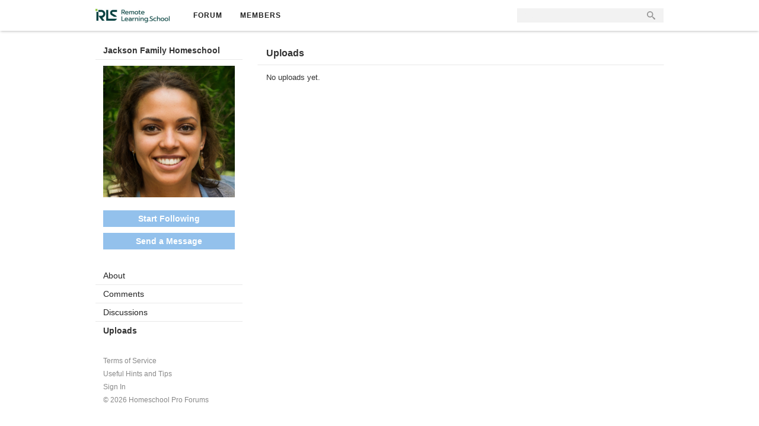

--- FILE ---
content_type: text/html; charset=utf-8
request_url: https://forums.remotelearning.school/profile/uploads/35/jackson-family-homeschool
body_size: 2765
content:
<!DOCTYPE html PUBLIC "-//W3C//DTD XHTML 1.0 Strict//EN" "http://www.w3.org/TR/xhtml1/DTD/xhtml1-strict.dtd">
<html lang="en">
<head>
<title>Jackson Family Homeschool - Homeschool Pro Forums</title>
<link rel="stylesheet" type="text/css" href="//azywtusxor1pa6dvb-cdn.plushcontent.com/cache/Minify/e88842255cd1d4b84f6e484620d28f1d.css?v=2J" media="screen" />
<link rel="stylesheet" type="text/css" href="//azywtusxor1pa6dvb-cdn.plushcontent.com/cache/Minify/c6424a40b07fadb7ccd7360fed6af4c8.css?v=2J" media="screen" />
<link rel="stylesheet" type="text/css" href="//azywtusxor1pa6dvb-cdn.plushcontent.com/cache/Minify/e222b311de0c6440386365b88fd58ded.css?v=2J" media="screen" />
<link rel="stylesheet" type="text/css" href="/applications/dashboard/design/browserstyles.css?v=2.0.2015.104810G" />
<link rel="stylesheet" type="text/css" href="//azywtusxor1pa6dvb-cdn.plushcontent.com/uploads/flat.ph8173cl.css?v=PKLLRW0TMQ2J" />
<link rel="stylesheet" type="text/css" href="//azywtusxor1pa6dvb-cdn.plushcontent.com/applications/dashboard/design/final.css?v=2.0.2015.104810G" />
<link rel="stylesheet" type="text/css" href="//azywtusxor1pa6dvb-cdn.plushcontent.com/applications/dashboard/design/print.css?v=2.0.2015.104810G" media="print" />
<link rel="shortcut icon" href="https://forums.remotelearning.school/uploads/favicon.ico" type="image/x-icon" />
<link rel="canonical" href="https://forums.remotelearning.school/dashboard/profile/uploads/35/jackson-family-homeschool" />
<script src="//azywtusxor1pa6dvb-cdn.plushcontent.com/cache/Minify/2056fb24e46c45ba282d1122c3e5f043.js?v=SE" type="text/javascript"></script>
<script src="//azywtusxor1pa6dvb-cdn.plushcontent.com/cache/Minify/e2beb1b028b0ae0e59d845c12c1944bb.js?v=E" type="text/javascript"></script>
<script src="//azywtusxor1pa6dvb-cdn.plushcontent.com/cache/Minify/7ad90a01e7d97dd358e00ed437812de9.js?v=E" type="text/javascript"></script>
<script src="https://platform.twitter.com/widgets.js" type="text/javascript"></script>
<script src="https://cdnjs.cloudflare.com/ajax/libs/mathjax/2.7.1/MathJax.js?config=TeX-AMS_HTML,Safe" type="text/javascript"></script>
<script charset="utf-8" id="gotopage-ptl" type="text/template">
    <div class="JumpToPage Hidden">
    <form name="JumpToPage" method="get" action="{url}">
    Page: <input type="text" autofocus name="Page" value="" autocomplete="off" />
    </form>
    </div>
</script>
<style type="text/css">
    div.Message, div.Excerpt {line-height:19px !important;}
</style>
<style type="text/css">
    div.ac_results.related,
    div.ac_results.searchbar {
        top: 52px !important;
    }
</style>
<script>
    (function(i,s,o,g,r,a,m){i['GoogleAnalyticsObject']=r;i[r]=i[r]||function(){
    (i[r].q=i[r].q||[]).push(arguments)},i[r].l=1*new Date();a=s.createElement(o),
    m=s.getElementsByTagName(o)[0];a.async=1;a.src=g;m.parentNode.insertBefore(a,m)
    })(window,document,'script','//www.google-analytics.com/analytics.js','ga');
    ga('create', 'UA-22188676-8', 'auto');
    ga('send', 'pageview', {
      'dimension1': 'Guest'
    });
</script>
</head>
<body id="dashboard_profile_uploads" class="Dashboard Profile uploads Profile">
   <div id="Matte"></div>
   <div id="Frame" class="Flat">
         <div id="Head" class="MainNav"><div id="HeadMatte"></div>
         <div class="Banner Menu">            
            <h1><a class="Title" href="/"><span><img width="127" height="32" style="padding-top:10px;padding-bottom:10px;height:32px;" class="BannerLogo" src="//azywtusxor1pa6dvb-cdn.plushcontent.com/uploads/49K0758CTH3D.jpg" alt="Homeschool Pro Forums" /></span></a></h1><ul id="Menu"><li><a href="/discussions">Forum</a></li><li><a class="ActiveApp" href="/members">Members</a></li><li class="mp"><a class="mp"></a></li></ul>				
            <div id="Search"><form method="get" action="/search" style="width:auto">
<div>
<input type="submit" id="Form_Go" value="&nbsp;&nbsp;" style="float:right;margin-left: 9px;" class="Button" />
<input type="text" id="Form_Search" name="Search" value="" autocapitalize="none" spellcheck="false" autocorrect="off" autocomplete="off" style="float:right" class="InputBox" /></div>
</form></div>
         </div>
      </div>
      <div id="Body">
         <div id="Content"><div class="Profile">
    <div class="SubTab"><h2>Uploads</h2></div><div class="BaseTab"><div class="Empty">No uploads yet.</div></div></div>
<style media="screen" type="text/css">
.thumbpop div.Loading {background:url('//azywtusxor1pa6dvb-cdn.plushcontent.com/applications/dashboard/design/images/preloader.gif') center center no-repeat !important;background-size: 64px 64px !important;height:188px;width:188px;margin-top:18px;margin-bottom:-14px;}
.thumbpop div.Loading:after {content:"Uploading Image...";font-size:14px;font-weight:bold;}
.thumbpop2 div.Loading {background:url('//azywtusxor1pa6dvb-cdn.plushcontent.com/applications/dashboard/design/images/preloader.gif') center center no-repeat !important;background-size: 64px 64px !important;height:188px;width:188px;margin-top:18px;margin-bottom:-14px;}
.thumbpop2 div.Loading:after {content:"Setting Thumbnail...";font-size:14px;font-weight:bold;}
</style>         </div>
         <div id="Panel">   <div class="Box Photo">
      <h4>Jackson Family Homeschool</h4><img src="//azywtusxor1pa6dvb-cdn.plushcontent.com/uploads/userpics/031/lFX79VF3TUNDU.png" /><div class="ButtonBox"><span class="Button BigButton ButtonFade">Start Following</span><span class="Button BigButton ButtonFade" style="margin-top:10px;">Send a Message</span></div>   </div>
<div>
   </div><div class="PanelBar ProfilePanel"><ul><li><a href="/profile/35/jackson-family-homeschool">About</a></li><li><a href="/profile/comments/35/jackson-family-homeschool">Comments</a></li><li><a href="/profile/discussions/35/jackson-family-homeschool">Discussions</a></li><li class="current"><a href="/profile/uploads/35/jackson-family-homeschool">Uploads</a></li></ul></div><div class="Box BoxAdmin"><ul><li><a href="/page/terms-of-service">Terms of Service</a></li><li><a href="/page/useful-hints-and-tips">Useful Hints and Tips</a></li><li><a class="SignInPopup" href="/entry/signin?Target=profile%2Fuploads%2F35%2Fjackson-family-homeschool">Sign In</a></li><li style="display:none" class="cw-pf"><a href="https://plushforums.com" target="_blank">Created with PlushForums</a></li><li><span>&copy; 2026 Homeschool Pro Forums</span></li></ul></div></div>
      </div>
      <script type="text/javascript">$(document).bind("keydown", "alt+a", toggleTools);$('.jslink').click(function(e){e.preventDefault();toggleTools();});</script>
      <div id="Foot">
			<div><a class="PoweredBy" href="https://plushforums.com"></a></div>
			
<div id="Definitions" style="display: none;">
<input type="hidden" id="Vanilla_Comments_AutoRefresh" value="30" />
<input type="hidden" id="DefaultAbout" value="Write something about yourself..." />
<input type="hidden" id="PrivateCommunity" value="0" />
<input type="hidden" id="MiscData" value="1DXJPAZGDP9G4HYUFWQX8K8WV59D9P4L14UDCCMGBXMB54F8W34XAY" />
<input type="hidden" id="UserID" value="guest" />
<input type="hidden" id="TransientKey" value="32TZ4DU5Q0AK" />
<input type="hidden" id="WebRoot" value="/" />
<input type="hidden" id="UrlFormat" value="/{Path}" />
<input type="hidden" id="Path" value="profile/uploads/35/jackson-family-homeschool" />
<input type="hidden" id="SignedIn" value="0" />
<input type="hidden" id="ConfirmHeading" value="Confirm" />
<input type="hidden" id="ConfirmText" value="Are you sure you want to do that?" />
<input type="hidden" id="Okay" value="OK" />
<input type="hidden" id="Cancel" value="Cancel" />
<input type="hidden" id="Search" value="Search" />
</div>      </div>
   </div>
	</body>
</html>


--- FILE ---
content_type: text/css
request_url: https://azywtusxor1pa6dvb-cdn.plushcontent.com/cache/Minify/c6424a40b07fadb7ccd7360fed6af4c8.css?v=2J
body_size: 1350
content:
.reveal-arrow{background-image:url(/themes/defaultsmarty/design/sprite.png);background-repeat:no-repeat;background-position: -3px -1374px;padding-left:16px;width:14px;height:22px;margin-left:4px}.reveal-content{display:none}.reveal-title{color:#091971;cursor:pointer}.reveal-title:hover .reveal-arrow{background-position: -33px -1374px}@media
only screen and (-webkit-min-device-pixel-ratio: 2),
only screen and (min-resolution: 192dpi){.reveal-arrow{background-image:url(/themes/defaultsmarty/design/sprite2x.png);background-size:100px 1400px}}
.RiceBallsDropdown span,
.RiceBall
span{display:none}.RiceBallsDropdown,.RiceBall{display:inline-block;height:18px;width:18px;vertical-align:top;background-repeat:no-repeat}.RiceBallAmbivalent{background-position: -10px -0px;width:16px;height:16px}.RiceBallGrin{background-position: -36px -0px;width:16px;height:16px}.RiceBallAngry{background-position: -62px -0px;width:16px;height:16px}.RiceBallWink{background-position: -88px -0px;width:16px;height:16px}.RiceBallThumbsDown{background-position: -114px -0px;width:16px;height:16px}.RiceBallSarcastic{background-position: -140px -0px;width:16px;height:16px}.RiceBallNaughty{background-position: -10px -26px;width:16px;height:16px}.RiceBallCrying{background-position: -36px -26px;width:16px;height:16px}.RiceBallLipsAreSealed{background-position: -62px -26px;width:16px;height:16px}.RiceBallLove{background-position: -88px -26px;width:16px;height:16px}.RiceBallHot{background-position: -114px -26px;width:16px;height:16px}.RiceBallMoneyMouth{background-position: -140px -26px;width:16px;height:16px}.RiceBallConfused{background-position: -10px -52px;width:16px;height:16px}.RiceBallKiss{background-position: -36px -52px;width:16px;height:16px}.RiceBallStickingOutTongue{background-position: -62px -52px;width:16px;height:16px}.RiceBallAngel{background-position: -88px -52px;width:16px;height:16px}.RiceBallGasp{background-position: -114px -52px;width:16px;height:16px}.RiceBallSmile{background-position: -140px -52px;width:16px;height:16px}.RiceBallLaugh{background-position: -10px -78px;width:16px;height:16px}.RiceBallBlush{background-position: -36px -78px;width:16px;height:16px}.RiceBallVeryAngry{background-position: -62px -78px;width:16px;height:16px}.RiceBallThumbsUp{background-position: -88px -78px;width:16px;height:16px}.RiceBallLargeGasp{background-position: -114px -78px;width:16px;height:16px}.RiceBallFrown{background-position: -140px -78px;width:16px;height:16px}.RiceBallSweat{background-position: -10px -104px;width:16px;height:16px}.RiceBallYawn{background-position: -36px -104px;width:16px;height:16px}.RiceBallNerd{background-position: -62px -104px;width:16px;height:16px}a.RiceBallBox.RiceBall.RiceBallAmbivalent{background-position: -7px 3px}a.RiceBallBox.RiceBall.RiceBallGrin{background-position: -33px 3px;border-top-right-radius:3px}a.RiceBallBox.RiceBall.RiceBallAngry{background-position: -59px 3px}a.RiceBallBox.RiceBall.RiceBallWink{background-position: -85px 3px}a.RiceBallBox.RiceBall.RiceBallThumbsDown{background-position: -111px 4px}a.RiceBallBox.RiceBall.RiceBallSarcastic{background-position: -137px 3px}a.RiceBallBox.RiceBall.RiceBallNaughty{background-position: -7px -23px}a.RiceBallBox.RiceBall.RiceBallCrying{background-position: -33px -23px}a.RiceBallBox.RiceBall.RiceBallLipsAreSealed{background-position: -59px -23px}a.RiceBallBox.RiceBall.RiceBallLove{background-position: -85px -23px}a.RiceBallBox.RiceBall.RiceBallHot{background-position: -111px -23px}a.RiceBallBox.RiceBall.RiceBallMoneyMouth{background-position: -137px -23px}a.RiceBallBox.RiceBall.RiceBallConfused{background-position: -7px -49px}a.RiceBallBox.RiceBall.RiceBallKiss{background-position: -33px -49px}a.RiceBallBox.RiceBall.RiceBallStickingOutTongue{background-position: -59px -49px}a.RiceBallBox.RiceBall.RiceBallAngel{background-position: -85px -50px}a.RiceBallBox.RiceBall.RiceBallGasp{background-position: -111px -49px}a.RiceBallBox.RiceBall.RiceBallSmile{background-position: -137px -49px;border-bottom-left-radius:3px}a.RiceBallBox.RiceBall.RiceBallLaugh{background-position: -7px -75px}a.RiceBallBox.RiceBall.RiceBallBlush{background-position: -33px -75px}a.RiceBallBox.RiceBall.RiceBallVeryAngry{background-position: -59px -75px}a.RiceBallBox.RiceBall.RiceBallThumbsUp{background-position: -85px -75px}a.RiceBallBox.RiceBall.RiceBallLargeGasp{background-position: -111px -75px}a.RiceBallBox.RiceBall.RiceBallFrown{background-position: -137px -75px}a.RiceBallBox.RiceBall.RiceBallSweat{background-position: -7px -101px}a.RiceBallBox.RiceBall.RiceBallYawn{background-position: -33px -101px}a.RiceBallBox.RiceBall.RiceBallNerd{background-position: -59px -101px}.RiceBallsWrapper{text-align:right;position:relative}.RiceBallsDropdown{display:block;height:24px;width:28px !important;background-repeat:no-repeat;background-position: -110px -100px;background-color:transparent !important;border-left:1px solid #EEE;border-top-right-radius:3px;position:absolute;text-align:left;top:1px;right: -7px;cursor:pointer;-webkit-transition:none;-moz-transition:none;-o-transition:none;-ms-transition:none;transition:none;-webkit-tap-highlight-color:rgba(0,0,0,0)}.RiceBallsDropdown:hover,.RiceBallsDropdownActive{background-color:transparent}.RiceBallContainer{position:absolute;top:25px;right: -7px;border:1px
solid #CCC;border-top-color:#AFAFAF;border-right:0;width:207px;text-align:left;float:right;box-shadow: -2px 2px 3px #eee;-moz-box-shadow: -2px 2px 3px #eee;-webkit-box-shadow: -2px 2px 3px #eee;z-index:1000;background:transparent;border-bottom:1px solid #C7C7C7;border-bottom-left-radius:3px;border-top-right-radius:3px}#Frame.Mob
.RiceBallContainer{top:30px !important}.RiceBallBox{background-color:#fff;border:1px
solid #eee;border-top:0;border-left:0;display:block;float:left;height:22px;width:22px;overflow:hidden;cursor:pointer}.RiceBallBox:hover{background-color:#f8f8f8}div.Message
.RiceBall{cursor:text}div.Message .RiceBall
span{display:inline;font-size:0px;color:transparent;cursor:text}
ul.Bio li
label{color:#333;display:block;font-size:14px;font-weight:bold;margin:10px
0 0}ul.Bio .eg, ul.Bio .prefix, ul.Bio
.hint{font-size:0.8em;color:#555}ul.Bio
.InputBox{width:420px}ul.Bio
.Multiline{width:420px;line-height:20px;margin-bottom: -6px;min-height:120px;max-height:760px}#dashboard_profile_bio
#Form_Form{padding-left:16px;padding-right:16px}
div#FollowingPluginUsers div.FriendsList
img{width:24px;height:24px;background:none;border-radius:3px}div#FollowingPluginUsers
div.FriendsList{overflow:hidden;height:100%}div#FollowingPluginUsers div.FriendsList
div{float:left;width:24px;margin-right:5px}div.follow-count{margin-bottom:0px;font-size:12px;margin-top:2px}div#FollowingPluginUsers.Box{padding-bottom:7px}
pre,code{background-color:#fafafa;border-color:#aaa}pre
code{background-color:transparent}.pln{color:#000}.str{color:#080}.kwd{color:#00d}.com{color:#800}.typ{color:#606}.lit{color:#066}.pun,.opn,.clo{color:#660}.tag{color:#00d}.atn{color:#606}.atv{color:#080}.dec,.var{color:#606}.fun{color:red}@media print,projection{.str{color:#060}.kwd{color:#006;font-weight:bold}.com{color:#600;font-style:italic}.typ{color:#404;font-weight:bold}.lit{color:#044}.pun,.opn,.clo{color:#440}.tag{color:#006;font-weight:bold}.atn{color:#404}.atv{color:#060}}ol.linenums{margin-top:0;margin-bottom:0}li.L0,li.L1,li.L2,li.L3,li.L5,li.L6,li.L7,li.L8{list-style-type:none}li.L1,li.L3,li.L5,li.L7,li.L9{background:#f0f0f0}


--- FILE ---
content_type: text/css
request_url: https://azywtusxor1pa6dvb-cdn.plushcontent.com/uploads/flat.ph8173cl.css?v=PKLLRW0TMQ2J
body_size: 6155
content:
body{background:#fff}#Head{background:#fff;-webkit-box-shadow:none;-moz-box-shadow:none;box-shadow:none;filter:none}.Banner
ul{-webkit-box-shadow:none;-moz-box-shadow:none;box-shadow:none}.banner-wrapper{background:#fff;-webkit-box-shadow:none;-moz-box-shadow:none;box-shadow:none;border-bottom:1px solid #cdcdcd;height:37px;z-index:999998}#drawer-popup,#app-popup{background:#fff;-webkit-box-shadow:none;-moz-box-shadow:none;box-shadow:none;top:37px}#drawer-popup{border-bottom:1px solid #cdcdcd;border-right:1px solid #cdcdcd}#app-popup{border-bottom:1px solid #cdcdcd;border-left:1px solid #cdcdcd}.drawer-icon,.app-icon{color:#212121;text-shadow:none}div.drawer-num{background:#212121;border-color:#fff;color:#fff}#drawer-popup a, #app-popup
a{color:#212121;text-shadow:none}#drawer-popup a.ActiveApp, #app-popup
a.ActiveApp{color:#212121 !important}#drawer-popup div.notify-num{background:#212121;border-color:#fff;color:#fff;text-shadow:none;box-shadow:none;-moz-box-shadow:none}#Search{border-top:2px solid #fff;border-left:2px solid #fff;border-bottom:2px solid #fff;border-right:2px solid #fff;background:#f2f2f2;border-radius:5px !important;-moz-border-radius:5px !important;-webkit-box-shadow:none;-moz-box-shadow:none;box-shadow:none;margin-right:-1px;padding-left:1px;-webkit-transition:initial;-moz-transition:initial;-ms-transition:initial;-o-transition:initial;transition:initial}#Search.active{background:#f2f2f2}#Search
form{margin-right:1px;color:#f2f2f2}#Head form
input.InputBox{color:#f2f2f2}div.Banner input#Form_Search:focus{color:#888}#Head h1 a span,span.text-logo{color:#212121}#Menu
li{border-left:0px solid #fff}#Menu
a{border-left:0px solid #fff;color:#212121;text-shadow:none;text-transform:uppercase;letter-spacing:1px}#Menu a.ActiveApp, #Menu li:hover
a{color:#212121 !important}#Menu li:hover
a{text-decoration:underline}#Head form
input.Button{opacity:0.6}div.notify-num{background:#fff;border-color:#212121;color:#212121;text-shadow:none;box-shadow:none;margin-left:3px}div.notify-num:hover{background:#212121;color:#fff}img.BannerLogo{padding-right:24px}.Banner.Mobile ul,
#morePopup ul,
#morePopup
li{background:#fff}.Banner.Mobile a,
#morePopup li
a{color:#FFF !important;text-shadow:none !important}div.Banner a.search-link{background-image:url(/themes/mobile/design/search-white.png)}ul.DataList div.Meta
span.Announcement{}.ProfilePhotoMedium, #UserList
img{border-radius:8px !important}.tpProfilePhotoSmall,.ProfilePhotoSmall,.ac_image{border-radius:6px}body.Dashboard.Entry{background:#fff}body.Dashboard.Entry #Content
h1{background:#FFF;border-bottom:1px solid #e9e9e9}body.Dashboard.Entry
#Content{background:#FFF;-webkit-box-shadow:none;-moz-box-shadow:none;box-shadow:none;border:1px
solid #fff;border-radius:5px}body.Dashboard.Entry
.Button{border:1px
solid #2784d9 !important;border-bottom-color:#2784d9 !important}body.Dashboard.Entry .Button:hover{border:1px
solid #409df2 !important;border-bottom-color:#409df2 !important}span.cat-dropdown{width:0;height:0;border-left:5px inset rgba(0, 0, 0, 0);border-right:5px inset rgba(0, 0, 0, 0);border-top:6px solid #D8D8D8;background-image:none;margin-top:8px;margin-right:6px;margin-left:1px}span.cat-dropdown:hover{border-top:6px solid #409df2}span.cat-dropdown.dropped-down{border-top:6px solid #2784d9}div.BannerLogo:hover,img.BannerLogo:hover{opacity:1}h1,h2,h3,h4,h5,h6{text-shadow:none}div.SubTab,div.BaseTab{border-color:#fff;background:#FFF}#Frame.Mob
div.BaseTab{border-bottom:0}ul.DataList.Discussions,ul.DataList.Drafts,ul.DataList.SearchResults{border-color:#fff}ul.DataList
li.Item{border-bottom:1px solid #e9e9e9}ul.DataList li.Item:last-child{border-bottom:1px solid #e9e9e9}.StatBox{background:#FFF;border:1px
solid #eee}li.Item.Old
div.StatBox{border-color:#eee;background-color:#FFF}div.Message a:link{color:#2067a9}div.Message a:visited{color:#2067a9}div.Message a:active{color:#2067a9}div.Message a:hover{color:#2067a9}li a.ForgotPassword,
li a.ForgotPassword:hover,
li.CreateAccount a,
li.CreateAccount a:hover,#TermsOfService{color:#2067a9}.reveal-title{color:#2067a9}div.Bio.Box.About
a{color:#2067a9}.DataList .Excerpt a:link{color:#2067a9}.DataList .Excerpt a:visited{color:#2067a9}.DataList .Excerpt a:active{color:#2067a9}.DataList .Excerpt a:hover{color:#2067a9}span.reveal-arrow{width:0 !important;height:0 !important;border-left:4px inset rgba(0, 0, 0, 0);border-right:4px inset rgba(0, 0, 0, 0);border-top:4px solid #2067a9;background-image:none;vertical-align:middle;display:inline-block;margin-top: -1px;padding:0px}#LatestPostList.Box a.PostTitle,
.PanelInfo li a,
.PanelInfo li.Active
a{color:#222}.NumberedPager a, .NumberedPager a.Previous, .NumberedPager span.Previous, .NumberedPager a.Next, .NumberedPager span.Next, .NumberedPager a.BackTop, .MorePager.Foot a, .MorePagerStat.Foot
a{background:#FFF;text-shadow:none;-webkit-box-shadow:none;-moz-box-shadow:none;box-shadow:none;border:1px
solid #DFDFDF}.NumberedPager
a{color:#444 !important}.NumberedPager
a.Highlight{background:#DFDFDF;-webkit-box-shadow:none;-moz-box-shadow:none;box-shadow:none;color:#444 !important;border-color:#DFDFDF}.NumberedPager a:hover, .NumberedPager a.Highlight:hover{color:#444 !important;border-color:#DFDFDF;background:#DFDFDF}.NumberedPager
span.Ellipsis{color:#444}.NumberedPager span.Ellipsis:hover{color:#C0C0C0}div.Box{background:#FFF;border:1px
solid #fff}.profilebox-name{border-bottom:1px solid #e9e9e9}a.profilebox-mentions,a.profilebox-comments{border-bottom:1px solid #e9e9e9;border-right:1px solid #e9e9e9}a.profilebox-discussions{border-bottom:1px solid #e9e9e9}.profilebox-new{background-color:#FFF}.GuestBox
.Button{background:#2784d9 !important}.GuestBox .Button:hover{background:#409df2 !important}a.Button,.Button{background:#2784d9;border:1px
solid #2784d9;border-bottom-color:#2784d9;text-shadow:none;-webkit-box-shadow:none;-moz-box-shadow:none;box-shadow:none;color:#fff}a.BigButton, body.Profile a.Buttonp,a.TabLink.SignInPopup{background:#2784d9 !important;border:1px
solid #2784d9;border-bottom-color:#2784d9;text-shadow:none;-webkit-box-shadow:none;-moz-box-shadow:none;box-shadow:none;color:#fff}a.BigButton, span.BigButton, body.Profile
a.BigButtonp{color:#fff !important;background:#2784d9 !important;border:1px
solid #2784d9 !important;border-bottom-color:#2784d9 !important}a.BigButton:hover, span.BigButton:hover, body.Profile a.Buttonp:hover,a.TabLink.SignInPopup:hover{color:#fff;border-color:#409df2 !important;border:1px
solid #409df2 !important;background:#409df2 !important;-webkit-box-shadow:none;-moz-box-shadow:none;box-shadow:none}a.Button:hover, .Button:hover, .MorePager.Foot a:hover, .MorePagerStat.Foot a:hover{-webkit-box-shadow:none;-moz-box-shadow:none;box-shadow:none;border-color:#409df2;background:#409df2}.FakeButton,.FakeButton:hover{opacity:0.5;cursor:not-allowed !important;color:#fff !important;border-color:#409df2 !important;border:1px
solid #409df2 !important;text-shadow:none !important;background:#409df2 !important;-webkit-box-shadow:none !important;-moz-box-shadow:none !important;box-shadow:none !important}div.PanelBar{background:#FFF;border:1px
solid #fff}div.PanelBar
li{border-bottom:1px solid #e9e9e9;background-image:none;border-top:0px\9}div.PanelBar li:hover, div.PanelBar
li.current{background-color:#FFF}.tpclassswitchactive{background:#FFF;color:#111;border:1px
solid #DFDFDF;text-shadow:none}.HeadingTabs
div.SubTab{border:1px
solid #fff;border-bottom:0px}.HeadingTabs{background:transparent !important}.JumpToPage{border:1px
solid #2784d9;color:#fff;background:#2784d9}div.JumpToPage.Hidden
input{border:1px
solid #2784d9}ul.DataList.MessageList{border-right:1px solid #fff;border-left:1px solid #fff}#Frame.Mob
ul.DataList.MessageList{border-right:0px solid #fff;border-left:0px solid #fff}ul.MessageList
li.Item{border-top:0px solid #e9e9e9}ul.MessageList li.Item:first-child{border-top:1px solid #e9e9e9}div.MessageForm.CommentForm{background:#FFF;color:#ddd;border:1px
solid #fff}.Editing
div.MessageForm.CommentForm{background:#FFF;border:1px
solid #FFF}div.MessageForm .CommentButton, div.MessageForm .PreviewButton,input.Cancel{border:1px
solid #2784d9;background:#2784d9;border-bottom-color:#2784d9}div.MessageForm .CommentButton:hover, div.MessageForm .PreviewButton:hover,input.Cancel:hover{border-color:#409df2;background:#409df2;color:#fff}div.MessageForm.CommentForm
#Form_Body.TextBox{border-color:#DFDFDF;border-top-color:#DFDFDF;background:#FFF}.ButtonBar{background:#FFF;border:1px
solid #DFDFDF}.ButtonBar
div{background-color:#FFF;border-right:1px solid #FFF}div.ButtonBarDraft.saved,div.ButtonBarDraft{background-color:#FFF !important}div.ButtonBarDraft:hover{background-color:#FFF !important}.RiceBallsDropdown{background-color:#FFF;border-left:1px solid #FFF}.RiceBallsDropdown:hover,.RiceBallsDropdownActive{}.RiceBallContainer{-webkit-box-shadow:none;-moz-box-shadow:none;box-shadow:none;border:1px
solid #DFDFDF;border-right:0;border-bottom:0;top:25px;right: -8px}.RiceBallBox{border-color:#DFDFDF}input.InputBox:focus,textarea:focus{-webkit-box-shadow:none;-moz-box-shadow:none;box-shadow:none}textarea#Form_Body:focus{-webkit-box-shadow:none;-moz-box-shadow:none;box-shadow:none}.Popup
.Button{border:1px
solid #2784d9 !important;border-color:#2784d9 !important;border-bottom-color:#2784d9 !important}.Popup .Button:hover{border-color:#409df2 !important;border-bottom-color:#409df2 !important;color:#fff}body.Profile .Popup
.Button{border:1px
solid #2784d9 !important;border-color:#2784d9 !important;border-bottom-color:#2784d9 !important}body.Profile .Popup .Button:hover{border:1px
solid #409df2 !important;border-color:#409df2 !important;border-bottom-color:#409df2 !important}div.QuoteText{border:0px
solid #FFF;background:transparent;padding-top:0;padding-bottom:0}div.PreContainer{background:transparent;border:0px
solid #FFF;margin-top:0;margin-bottom:0}div.Comment > div.Attachments div.AttachFileContainer, div.Comment-follow > div.Attachments div.AttachFileContainer, #dashboard_profile_comments div.Attachments div.AttachFileContainer, div.ConversationMessage div.Attachments
div.AttachFileContainer{border:0px
solid #FFF;background:transparent;padding-left:1px}span.attach-text{margin-left:0}.twitter-tweet{-webkit-box-shadow:none !important;-moz-box-shadow:none !important;box-shadow:none !important;border-color:#E7E7E7 !important;border-top-color:#E7E7E7 !important;border-bottom-color:#E7E7E7 !important}.DP_AnswerForm,.DP_ResultsForm{border:0px
solid #e9e9e9;background:transparent;padding-left:0}.Button:hover{color:#fff;border-color:#409df2;background:#409df2}.Button:focus{background:#409df2}#vanilla_post_editdiscussion div.SubTabFull, #vanilla_post_discussion div.SubTabFull, #conversations_messages_add
div.SubTabFull{border-bottom:1px solid #e9e9e9;background:#FFF !important}#DiscussionForm, #conversations_messages_add
#ConversationForm{border:1px
solid #fff;background:#FFF}#Frame.Mob #DiscussionForm, #conversations_messages_add #Frame.Mob
#ConversationForm{border:0}#DiscussionForm form, #ConversationForm
form{background:transparent !important}#vanilla_post_editdiscussion #Form_Discussion, #vanilla_post_discussion #Form_Discussion, #conversations_messages_add
#Form_Conversation{background:#FFF !important;border-top-left-radius:0px;border-top-right-radius:0px;margin-top:0px}#vanilla_post_editdiscussion #Form_Discussion label, #vanilla_post_discussion #Form_Discussion label, #conversations_messages_add #Form_Conversation
label{}#vanilla_post_discussion #Form_Discussion .InputBox, #vanilla_post_discussion #Form_Discussion .TextBox, #vanilla_post_editdiscussion #Form_Discussion .InputBox, #vanilla_post_editdiscussion #Form_Discussion .TextBox, #conversations_messages_add #Form_Conversation .MultiComplete, #conversations_messages_add #Form_Conversation
.TextBox{border-color:#DFDFDF}form#Form_Discussion .PostOptions
label{}#vanilla_post_editdiscussion #Form_Discussion .Button, #vanilla_post_discussion #Form_Discussion .Button, #conversations_messages_add #Form_Conversation
.Button{border:1px
solid #2784d9 !important;border-bottom-color:#2784d9 !important}#vanilla_post_editdiscussion #Form_Discussion .Button:hover, #vanilla_post_discussion #Form_Discussion .Button:hover, #conversations_messages_add #Form_Conversation .Button:hover{border-color:#409df2 !important;border-color:#409df2 !important}#Frame.Flat
ul.DataList.CategoryList{border-right:1px solid #fff;border-left:1px solid #fff}.DataList .Unfollow
.StatBox{border-color:#eee;background-color:#FFF}body.Plugin ul.MessageList
li.Item{border-bottom:1px solid #e9e9e9}#PagerMore
a{color:#fff;background:#2784d9;border-color:#2784d9 !important}#PagerMore a:hover{color:#fff;background:#409df2;border-color:#409df2 !important}#PagerMoreStat
a{color:#fff;background:#2784d9;border-color:#2784d9 !important}#PagerMoreStat a:hover{color:#fff;background:#409df2;border-color:#409df2 !important}.day-pager
a{background:#FFF;text-shadow:none;color:#444;box-shadow:none;-moz-box-shadow:none;-webkit-box-shadow:none;border:1px
solid #DFDFDF}.day-pager
a.inactive{color:#444 !important;border:1px
solid #DFDFDF;background:#FFF}.day-pager
a.active{color:#444 !important;border:1px
solid #DFDFDF;background:#DFDFDF;box-shadow:none;-moz-box-shadow:none;-webkit-box-shadow:none}.day-pager a.inactive:hover{color:#444 !important;border:1px
solid #DFDFDF;background:#DFDFDF}body.blog #Content ul.Discussions
li.Item{border-right:1px solid #fff;border-left:1px solid #fff}body.blog #Content ul.DataList
li.Item{border-bottom:1px solid #e9e9e9}body.blog
a.BlogReplies{border:1px
solid #2784d9;background:#2784d9;color:#fff}body.blog a.BlogReplies:hover{border:1px
solid #409df2;background:#409df2;color:#fff}body.blog
div.BaseTab.BottomTab{border-top:1px solid #fff}ul.Condensed.DataList.Conversations{border-right:1px solid #fff;border-left:1px solid #fff}#Frame.Mob
ul.Condensed.DataList.Conversations{border-right:0;border-left:0}body.inbox li.Item.Old div.StatBox, div.MiniboxPopup li.Item.Old
div.StatBox{border-color:#eee;background-color:#FFF}div.MiniboxPopup
div.Body{background:#FFF !important}div.Popup h1, div.Popup
h2{background:#FFF;border-bottom:1px solid #e9e9e9;text-shadow:none}div.Popup
div.Footer{background:#FFF !important}a.Close{border-left:1px solid #e9e9e9!important;color:#2784d9 !important;text-shadow:none}a.Close:hover{color:#409df2 !important}.PanelInfo li
a{color:#111}div.MiniboxPopup
div.Border{background:#FFF !important}#Panel input.InputBox, .AddPeople
textarea.MultiComplete{border-color:#DFDFDF}.Box.InternalBox,.Box.SubInternalBox{background-color:#FFF}ul.MessageList.Conversation{border-right:1px solid #fff;border-left:1px solid #fff;background:#FFF}#Frame.Mob
ul.MessageList.Conversation{border-right:0;border-left:0}ul.MessageList.Conversation
li.Item{border:0px;border-bottom:1px solid #e9e9e9}ul.MessageList.Conversation li.Item:last-child{border-bottom:1px solid #e9e9e9}body.Plugin ul.MessageList li.Item:last-child{border-bottom:1px solid #e9e9e9}body.Conversations
#MessageForm{background:#FFF;border:1px
solid #fff}#Form_SendMessage.Button,#Form_SendMessage.Button:hover{border:1px
solid #2784d9 !important;background:#2784d9;border-bottom-color:#2784d9 !important}#Form_SendMessage.Button:hover{border:1px
solid #409df2 !important;background:#409df2;border-bottom-color:#409df2 !important}body.Conversations #MessageForm
textarea{border-color:#DFDFDF;border-top:1px solid #DFDFDF}#DiscussionForm
#Form_Body.TextBox{border-top:1px solid #DFDFDF}#conversations_messages_add #Form_Conversation
.TextBox{border-top:1px solid #DFDFDF}li.memberlist-li{border-bottom:1px solid #e9e9e9;border-right:1px solid #e9e9e9}div.memberlist-count{border:1px
solid #2784d9;background:#2784d9;color:#fff}#Panel div.Box.Photo
h4{border-bottom:1px solid #e9e9e9}#Panel div.Photo
div.ButtonBox{background-color:#FFF;border-top:1px solid #e9e9e9}div.Box.About{border:1px
solid #fff;border-bottom:0px;border-top:0px;background:#FFF}body.Profile.bio
div.BaseTab{border-top:1px solid #e9e9e9}div.bio-acc-border
span{border:1px
solid #DFDFDF;text-shadow:none;background-color:#F1F1F1;box-shadow:none;-webkit-box-shadow:none;-moz-box-shadow:none}div.badge-num{box-shadow:none;-webkit-box-shadow:none;-moz-box-shadow:none;background:#555}div.Box.Group
li{background:#FFF}div.Box.Group
ul.PanelInfo{border-top:1px solid #e9e9e9;background:#FFF}div.Box.Group{background-color:#FFF;border:1px
solid #e9e9e9;border-top:0px}div.Bio table
td.Name{border-right:1px solid #e9e9e9;background:#FFF}body.Search
div.SubTab{border:1px
solid #fff !important;border-bottom:1px solid #e9e9e9 !important;background:#FFF}body.Search
div.SearchTabs{border-right:1px solid #fff !important;border-left:1px solid #fff !important;background-color:#FFF !important;border-bottom:1px solid #fff !important}body.Search #Frame.Mob
div.SearchTabs{border-bottom:0px !important;border-left:0 !important;border-right:0 !important}input.DateBox,input.InputBox,input.SmallInput,textarea{border:1px
solid #DFDFDF}body.Search div.SearchTabs
.Button{border:1px
solid #2784d9;border-bottom-color:#2784d9}body.Search div.SearchTabs .Button:hover{border:1px
solid #409df2;border-bottom-color:#409df2}body.Search div.day-pager
a{color:#fff !important;background:#2784d9}body.Search div.day-pager a:hover{background:#409df2}body.Search div.day-pager
a.active{border:1px
solid #409df2;border-bottom-color:#409df2;background:#409df2;color:#fff}body.Search div.day-pager
a.inactive{border:1px
solid #2784d9;border-bottom-color:#2784d9;color:#fff !important}#UserInput,#SearchDropdown{border:1px
solid #DFDFDF}#UserInput:focus{-webkit-box-shadow:none;-moz-box-shadow:none;box-shadow:none}#SphinxResults
#NavBar{border:1px
solid #fff;border-bottom-color:#e9e9e9;background:#FFF}#Frame.Mob #SphinxResults
#NavBar{border-top:0;border-left:0;border-right:0}.SphinxSearch{border-right:1px solid #fff;border-left:1px solid #fff}div.SubTabBase{border:1px
solid #fff;border-top:0;background:#FFF}body.BasicPages
div.BaseTab{border-top:0px}div.Popup
div.Body{border-top-left-radius:14px;border-top-right-radius:14px;-moz-border-radius-topright:14px;-moz-border-radius-topleft:14px}div.pw-meter-wrap{background:#FFF;border:1px
solid #DFDFDF;border-top:0}ul.DataList.MessageList.Overflow{border-top:1px solid #fff}#Frame.Mob
ul.DataList.MessageList.Overflow{border-top:0px solid #fff}div.ac_results.searchbar{border-top:1px solid #FFF}.file-progbar{border:1px
solid #2784d9;border-bottom-color:#2784d9;background-image:linear-gradient(top,#2784d9,#2784d9);background-image: -o-linear-gradient(top,#2784d9,#2784d9);background-image: -moz-linear-gradient(top,#2784d9,#2784d9);background-image: -webkit-linear-gradient(top,#2784d9,#2784d9);background-image: -ms-linear-gradient(top,#2784d9,#2784d9);background-color:#FFF}body.Search
div.BaseTab.NoRes{border-top:1px solid #fff}div.ad-comments{border-bottom:1px solid #e9e9e9;background:#FFF;border-top:0px}div.ad-discussions{border-bottom:1px solid #e9e9e9;background:#FFF;border-top:0px}#Foot
a.PoweredBy{display:none !important}div.Popup
div.Body{background:#FFF}div.Popup
div.Body{border-bottom:4px solid #FFF}#quoteButton{background:#2784d9;-webkit-box-shadow:none;-moz-box-shadow:none;box-shadow:none;text-shadow:none;color:#fff;border-color:#2784d9}#quoteButton:hover{color:#fff;border-color:#409df2;background:#409df2}div.Popup .Errors ul, .Errors
ul{background:#E23E3E !important;border:1px
solid #E23E3E !important}div.Popup .Errors ul li, .Errors ul
li{color:#FFF !important;background:#E23E3E !important;line-height:18px !important}.PayPalButton{border:1px
solid #FFC040;border-bottom:1px solid #FFC040;background-image:none;text-shadow:none;-webkit-box-shadow:none;-moz-box-shadow:none;box-shadow:none}.PayPalButton:hover{background-color:#FFC95A;border:1px
solid #FFC95A;border-bottom:1px solid #FFC95A}div.NotLoggedIn{opacity:1;filter:alpha(opacity=100)}#vanilla_discussion_index
div.BaseTab{border-top:0}#vanilla_discussion_comment
div.BaseTab{border-top:0}div.NotLoggedIn .TextBoxWrapper,
div.NotLoggedIn
.ButtonBar{opacity:0.6;filter:alpha(opacity=60)}div.QuoteText.Premium{padding-left:0px}span.CatSub,span.CatUnSub{top:37px}.Unfollow .sc-sub,.sc-sub{background-position: -1px -962px;padding-right:14px}.Unfollow .sc-unsub,.sc-unsub{background-position: -1px -936px;padding-right:14px}span.LikeThis a:hover{opacity:1}.RiceBallContainer{top:29px}span.LikeThis a,span.like-spacer{background:url(spritemono.png);background-size:100px 1400px}span.LikeThis
a{background-position: -25px 0px !important}span.LikeThis a:hover{background-position: -25px 0px !important}span.like-spacer{background-position: -50px 0px !important}input.InputBox.mention{padding-left:27px;background-position:5px -991px}input.InputBox.insert-image{padding-left:29px;background-position:2px -366px}input.InputBox.insert-link{padding-left:29px;background-position:2px -391px}input.InputBox.insert-video{padding-left:29px;background-position:2px -435px}input.InputBox.insert-tweet{padding-left:29px;background-position:2px -459px}input.InputBox.quote{padding-left:30px;background-position:-33px -344px}.RiceBallsDropdown{height:28px;width:34px;background-position: -108px -100px}#Frame.Mob
.RiceBallsDropdown{width:29px}a.Bookmark:hover{background-position: -37px -487px}a.Bookmarked:hover,a.Bookmarking:hover{background-position:0px -509px}#Frame.Flat .ButtonBar
div{width:30px;height:28px}#Frame.Mob .ButtonBar
div{height:28px;width:28px}.ButtonBar
.ButtonBarBold{background-position:3px -214px}.ButtonBar
.ButtonBarItalic{background-position:4px -245px}.ButtonBar
.ButtonBarUnderline{background-position:4px -271px}.ButtonBar
.ButtonBarStrike{background-position:3px -295px}.ButtonBar
.ButtonBarCode{background-position:4px -317px}.ButtonBar
.ButtonBarQuote{background-position:-32px -343px}.ButtonBar
.ButtonBarImage{background-position:4px -365px}.ButtonBar
.ButtonBarUrl{background-position:4px -390px}.ButtonBar
.ButtonBarReveal{background-position:-28px -413px}.ButtonBar
.ButtonBarYoutube{background-position:4px -434px}.ButtonBar
.ButtonBarTweet{background-position:4px -458px}.ButtonBar
.ButtonBarAttach{background-position:7px -1052px}.ButtonBar
.ButtonBarMention{background-position:7px -990px}.ButtonBar
.ButtonBarUlist{background-position:6px -1202px}.RiceBallsDropdown,.RiceBall{background-image:url(smileysmono.png)}.ButtonBar .ButtonBarBold,
.ButtonBar .ButtonBarItalic,
.ButtonBar .ButtonBarUnderline,
.ButtonBar .ButtonBarStrike,
.ButtonBar .ButtonBarCode,
.ButtonBar .ButtonBarQuote,
.ButtonBar .ButtonBarImage,
.ButtonBar .ButtonBarUrl,
.ButtonBar .ButtonBarReveal,
.ButtonBar .ButtonBarYoutube,
.ButtonBar .ButtonBarTweet,
.ButtonBar .ButtonBarAttach,
.ButtonBar .ButtonBarMention,
.ButtonBar .ButtonBarUlist,
.ButtonBar .ButtonBarUndo,
.ButtonBar .ButtonBarRedo,
div.ButtonBarDraft,
input.InputBox.mention,
input.InputBox.insert-image,
input.InputBox.insert-link,
input.InputBox.insert-video,
input.InputBox.insert-tweet,
input.InputBox.quote,
span.quotebody:after,
div.QuoteText span.openquote,
a.Bookmark,
a.Bookmarked,
a.Bookmarking,
#Foot a.PoweredBy,
ul.DataList div.Meta span.Announcement,
ul.DataList div.Meta span.Closed,
ul.DataList div.Meta span.BlogPostIcon,
span.no-bookmarks,
span.CatSub a,
span.CatUnSub a,
.sc-sub,
.sc-unsub,
ul.DataList.Drafts a.Delete,a.twitter-reply,a.twitter-retweet,a.twitter-fav,span.twitter-bird,.yt-header-640,.yt-header-480,input#Form_Go.Button,.play-640,.play-480,.vm-play-640,.cat-dropdown,span.quote-premium{background-image:url(spritemono.png)}@media
only screen and (-webkit-min-device-pixel-ratio: 2),
only screen and (min-resolution: 192dpi){.RiceBallsDropdown,.RiceBall{background-image:url(smileys2xmono.png);background-size:180px 130px}span.LikeThis a,span.like-spacer{background:url(sprite2xmono.png);background-size:100px 1400px}.ButtonBar .ButtonBarBold,
.ButtonBar .ButtonBarItalic,
.ButtonBar .ButtonBarUnderline,
.ButtonBar .ButtonBarStrike,
.ButtonBar .ButtonBarCode,
.ButtonBar .ButtonBarQuote,
.ButtonBar .ButtonBarImage,
.ButtonBar .ButtonBarUrl,
.ButtonBar .ButtonBarReveal,
.ButtonBar .ButtonBarYoutube,
.ButtonBar .ButtonBarTweet,
.ButtonBar .ButtonBarAttach,
.ButtonBar .ButtonBarMention,
.ButtonBar .ButtonBarUlist,
.ButtonBar .ButtonBarUndo,
.ButtonBar .ButtonBarRedo,
div.ButtonBarDraft,
input.InputBox.mention,
input.InputBox.insert-image,
input.InputBox.insert-link,
input.InputBox.insert-video,
input.InputBox.insert-tweet,
input.InputBox.quote,
span.quotebody:after,
div.QuoteText span.openquote,
a.Bookmark,
a.Bookmarked,
a.Bookmarking,
#Foot a.PoweredBy,
ul.DataList div.Meta span.Announcement,
ul.DataList div.Meta span.Closed,
ul.DataList div.Meta span.BlogPostIcon,
span.no-bookmarks,
span.CatSub a,
span.CatUnSub a,
.sc-sub,
.sc-unsub,
ul.DataList.Drafts a.Delete,a.twitter-reply,a.twitter-retweet,a.twitter-fav,span.twitter-bird,.yt-header-640,.yt-header-480,input#Form_Go.Button,.play-640,.play-480,.vm-play-640,.cat-dropdown,span.quote-premium{background-image:url(sprite2xmono.png);background-size:100px 1400px}}.Popup div.Content, .Popup
div.Border{background:#FFF;border-radius:5px}body.Entry
#Content{border-bottom:1px solid #fff !important}#Frame.Mob
#Content{border-bottom:0px}#Frame.Mob
div.BaseTab{border-top:1px solid #FFF !important}#vanilla_discussion_index #Frame.Mob
div.BaseTab{border-bottom-color:#FFF}#vanilla_discussion_comment #Frame.Mob
div.BaseTab{border-bottom-color:#FFF}#conversations_messages_index #Frame.Mob
div.BaseTab{border-color:#FFF}body.Conversations #Frame.Mob
#MessageForm{background:#FFF;border:0}#Frame.Mob .HeadingTabs
div.SubTab{border:0}#Frame.Mob
.HeadingTabs{border-bottom:0 !important;background:#FFF !important}body.blog #Frame.Mob ul.Discussions
div.SubTab{background:#FFF}body.blog #Frame.Mob #Content ul.DataList
li.Item{border-bottom:1px solid #FFF;border-left:0;border-right:0}#Frame.Mob #Panel div.Box.Photo h4,
#Frame.Mob #Panel
div.Box.Photo{background:#FFF}#Frame.Mob #Panel
div.Box.Photo{border:0}#Panel div.Photo
div.ButtonBox{border-top:1px solid #FFF}body.Profile #Frame.Mob
div.Profile{margin-top:-1px}body.Profile #Frame.Mob
#Body{background:#FFF}body.members #Frame.Mob li.memberlist-li{border-right:0;border-top:0}#Frame.Mob
.Button{border-color:#2784d9 !important}#Frame.Mob .Button:hover{border-color:#409df2 !important}body.Profile .Popup
form{background:#FFF !important}.Warning, .Popup
.Info{background:#FFF;border:1px
solid #e9e9e9}span.ButtonFade{opacity:0.5;cursor:not-allowed}.ImageBoxPopup
div.Content{background:transparent}#Frame.Mob div.Box.AddPeople
h4{background:#FFF;border-top:1px solid #e9e9e9}#Frame.Mob
#Form_AddPeople{background:#FFF}body.Plugin #Frame.Mob
div.SubTab{border-bottom:0}span.QuoteAuthor
a{color:#2067a9 !important}#dashboard_entry_signout
#Content{min-height:120px}.discpager
a{border-color:#DFDFDF;background:#FFF !important;padding-top:1px !important}.discpager a:hover{background:#FFF !important}#Frame.Mob div.SubTab, #Frame.Mob
.DiscussionTabs{padding-top:9px !important;padding-bottom:6px !important;border-top:0 !important;border-left:0 !important;border-right:0 !important}.Popup #NewPassword
.SmallButton{padding-top:6px !important}#Form_Invitation table thead
th{border-bottom:1px solid #DFDFDF}.Popup div.Box.PasswordReset
div.Messages.Errors{margin-top:10px !important;margin-bottom:11px !important}.Popup
#Form_Requestanewpassword.Button{margin-bottom: -3px}#Form_RequestPassword.Button{margin-bottom:22px}.Popup
#Form_RequestPassword.Button{margin-bottom:9px}img[src$="nuser-grey.png"]{content:url("/themes/defaultsmarty/design/people2x/nuser-grey2x.png")}div.Bio.About time:first-letter {text-transform:uppercase}div.Bio.About
time{display:inline-block;color:#222}body.Profile .SignInPopup form,
body.upgrade .SignInPopup
form{background:none !important}body.Profile .Popup
#Form_Requestanewpassword.Button{margin-bottom:7px}body.Profile .Popup
#Form_RequestPassword.Button{margin-bottom:19px}ul.DataList.Drafts a.Delete.load, .TinyProgress, .Progress, .Popup .Loading,span.conv-del.load{background-image:none !important}.Box.PasswordReset{-webkit-box-shadow:none;-moz-box-shadow:none;box-shadow:none}.bbcode_list{margin-left:32px ! important}.bbcode_list
li{list-style:disc ! important;display:list-item}.vimlite-proc,.vimlite{background-size:initial !important}#dashboard_entry_passwordrequest
div.Box{margin-bottom:1px}ul.MentionsList .mention-name:hover,
div.memberlist-name a:hover{text-decoration:underline}.Drafts .ItemContent a.Title,
.Discussions .ItemContent a.Title,
div.memberlist-name a,
ul.DataList.CategoryList a.Title,
.Conversation h3.Users a,a.mention-name{display:table-cell}#dashboard_entry_passwordreset
#Form_SavePassword.Button{margin-bottom:15px !important}#dashboard_entry_passwordrequest
#Form_RequestPassword.Button{margin-bottom:9px}div.notify-inner{letter-spacing:0px}#Frame.Flat
div.SubTab{min-height:42px}div.SubTab{border-bottom-color:#e9e9e9}#vanilla_discussion_index #Frame.Flat
div.SubTab{min-height:41px}#vanilla_discussion_comment #Frame.Flat
div.SubTab{min-height:41px}#Frame.Flat div.day-pager{margin-top:9px}.ImageBoxPopup
div.Body{background:transparent !important;border:0px
!important}#Frame.Mob
div.MessageForm.CommentForm{border:1px
solid #FFF}#Frame.Mob .Conversation h3.Users
a{display:block}.Preview{background:#FFF}.Popup div.Content
p.Wrap{margin-top:13px}.confirm-email{display:none}pre{font-size:12px !important}div.GuestBox p a,
span.QuoteAuthor,
div.Message a,
div.Excerpt a,
div.Message div.QuoteText,
div.Excerpt
div.QuoteText{word-break:break-word;word-wrap:break-word}div.Excerpt>img,div.Excerpt>iframe,div.Message>iframe,div.Excerpt>audio,div.Message>audio,div.Excerpt>video,div.Message>video{margin-top:4px}body.uploads #Frame.Mob
a.Title{word-break:break-word;word-wrap:break-word;white-space:normal}.resp-vid-wrap{margin-top:4px;position:relative;width:100%;height:0;padding-bottom:56%}.resp-vine-wrap{margin-top:4px;position:relative;width:100%;height:0;padding-bottom:100%}.resp-vid{position:absolute;top:0;left:0;width:100%;height:100%}video{background-color:#000;background-size:100% 100%;background-repeat:no-repeat}.Popup
.bcheck{line-height:17px;margin-top:3px !important}body.Entry
.bcheck{line-height:17px;margin-top: -3px !important}#Form_BotCheck{margin-top:3px}a.file-name-link span.FileName,span.upload-name,span.media-name{word-break:break-word;word-wrap:break-word;white-space:normal}#Frame.Mob
.NumberedPager{line-height:28px}#Frame.Mob .NumberedPager:first-line {line-height:22px}.searchbar .ac-inner-span,
.related .ac-inner-span{display:table-cell;padding-right:1px}#Head{height:46px}#Frame.Flat
#Body{margin-top:61px}#Menu
a{height:46px;padding:10px
17px 8px 15px;padding-left:15px !important;padding-right:15px !important}#Head
#Search{top:9px}a.Close.ci-back{left:0px;right:auto;border-left:0px !important;border-right:1px solid #e9e9e9}a.Close.ci-forw{left:36px;right:auto;border-left:0px !important;border-right:1px solid #e9e9e9}a.Close.ci-off{color:#B2B2B2 !important;cursor:default !important}div.Popup.ImageBoxPopup{position:fixed;top:10px !important;top:2vh !important;z-index:999999}div.Popup.ImageBoxPopup
img{max-height:93vh !important;max-height:calc(96vh - 35px) !important}.ImageBoxPopup
img{cursor:auto}.ImageBoxPopup.next-avail
img{cursor:alias}.bbcode_img{cursor:zoom-in !important}div.ac_results.buttonbarauto .ac-inner-span{max-width:218px;float:left;white-space:nowrap;overflow:hidden;text-overflow:ellipsis;padding-top:2px;-o-text-overflow:ellipsis}div.ac_results.buttonbarauto
.ac_image{float:left}#conversations_messages_index div.ac_results .ac-inner-span{max-width:177px;float:left;white-space:nowrap;overflow:hidden;text-overflow:ellipsis;padding-top:2px;-o-text-overflow:ellipsis}#conversations_messages_index div.ac_results
.ac_image{float:left}#HeadMatte.engaged{height:46px}#Frame.Mob ul.DataList.SearchResults
div.Excerpt{width:100%}#Frame.Mob ul.DataList.SearchResults
.Item{padding-right:16px}#Frame.Mob ul.DataList.UploadsList
.Item{padding-right:16px !important}div.ac_results.searchbar,div.ac_results.related{margin-top:0px !important}*,#Search{border-radius:0px !important;-moz-border-radius:0px !important;-webkit-border-radius:0px !important;border-top-left-radius:0px !important;border-top-right-radius:0px !important;border-bottom-left-radius:0px !important;border-bottom-right-radius:0px !important}.day-pager a:first-child{border-top-left-radius:0px !important;border-bottom-left-radius:0px !important}.day-pager a:last-child{border-top-right-radius:0px !important;border-bottom-right-radius:0px !important}.ProfilePhotoMedium, #UserList
img{border-radius:0px !important}div.notify-num,div.badge-num,div.drawer-num{border-radius:14px !important}div.bio-acc-border
span{border-radius:30px !important}#Head{-webkit-box-shadow:0 2px 4px -1px rgba(0,0,0,0.25);-moz-box-shadow:0 2px 4px -1px rgba(0,0,0,0.25);box-shadow:0 2px 4px -1px rgba(0,0,0,0.25)}.banner-wrapper{-webkit-box-shadow:0 2px 4px -1px rgba(0,0,0,0.25);-moz-box-shadow:0 2px 4px -1px rgba(0,0,0,0.25);box-shadow:0 2px 4px -1px rgba(0,0,0,0.25)}.ProfilePhotoMedium, .tpProfilePhotoSmall, .ProfilePhotoSmall, .ac_image, #UserList
img{border-radius:24px !important}span.staff-badge{border-radius:8px !important}

--- FILE ---
content_type: text/plain
request_url: https://www.google-analytics.com/j/collect?v=1&_v=j102&a=1386307953&t=pageview&_s=1&dl=https%3A%2F%2Fforums.remotelearning.school%2Fprofile%2Fuploads%2F35%2Fjackson-family-homeschool&ul=en-us%40posix&dt=Jackson%20Family%20Homeschool%20-%20Homeschool%20Pro%20Forums&sr=1280x720&vp=1280x720&_u=IEBAAEABAAAAACAAI~&jid=368141164&gjid=1333454352&cid=325137047.1768454069&tid=UA-22188676-8&_gid=2037584266.1768454069&_r=1&_slc=1&cd1=Guest&z=759692971
body_size: -454
content:
2,cG-S3H2J7B0C2